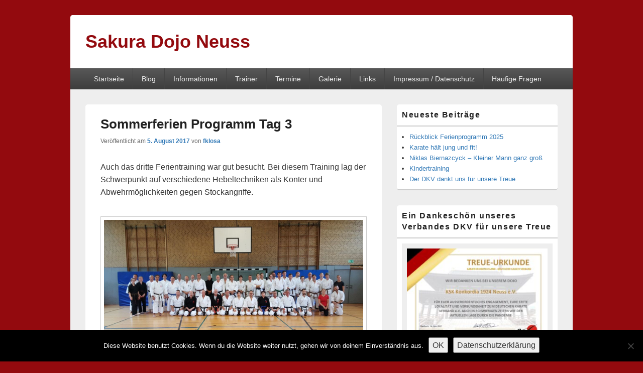

--- FILE ---
content_type: text/html; charset=UTF-8
request_url: https://www.sakura-dojo-neuss.de/sommerferien-programm-tag-3/
body_size: 9909
content:
<!DOCTYPE html>
<!--[if IE 6]>
<html id="ie6" lang="de">
<![endif]-->
<!--[if IE 7]>
<html id="ie7" lang="de">
<![endif]-->
<!--[if IE 8]>
<html id="ie8" lang="de">
<![endif]-->
<!--[if !(IE 6) | !(IE 7) | !(IE 8)  ]><!-->
<html lang="de">
<!--<![endif]-->
<head>
<meta charset="UTF-8" />
<meta name="viewport" content="width=device-width, initial-scale=1">
<link rel="profile" href="https://gmpg.org/xfn/11" />
<link rel="pingback" href="https://www.sakura-dojo-neuss.de/xmlrpc.php" />
<title>Sommerferien Programm Tag 3 &#8211; Sakura Dojo Neuss</title>
<meta name='robots' content='max-image-preview:large' />
<link rel="alternate" type="application/rss+xml" title="Sakura Dojo Neuss &raquo; Feed" href="https://www.sakura-dojo-neuss.de/feed/" />
<link rel="alternate" type="application/rss+xml" title="Sakura Dojo Neuss &raquo; Kommentar-Feed" href="https://www.sakura-dojo-neuss.de/comments/feed/" />
<link rel="alternate" title="oEmbed (JSON)" type="application/json+oembed" href="https://www.sakura-dojo-neuss.de/wp-json/oembed/1.0/embed?url=https%3A%2F%2Fwww.sakura-dojo-neuss.de%2Fsommerferien-programm-tag-3%2F" />
<link rel="alternate" title="oEmbed (XML)" type="text/xml+oembed" href="https://www.sakura-dojo-neuss.de/wp-json/oembed/1.0/embed?url=https%3A%2F%2Fwww.sakura-dojo-neuss.de%2Fsommerferien-programm-tag-3%2F&#038;format=xml" />
<style id='wp-img-auto-sizes-contain-inline-css' type='text/css'>
img:is([sizes=auto i],[sizes^="auto," i]){contain-intrinsic-size:3000px 1500px}
/*# sourceURL=wp-img-auto-sizes-contain-inline-css */
</style>
<style id='wp-emoji-styles-inline-css' type='text/css'>

	img.wp-smiley, img.emoji {
		display: inline !important;
		border: none !important;
		box-shadow: none !important;
		height: 1em !important;
		width: 1em !important;
		margin: 0 0.07em !important;
		vertical-align: -0.1em !important;
		background: none !important;
		padding: 0 !important;
	}
/*# sourceURL=wp-emoji-styles-inline-css */
</style>
<style id='wp-block-library-inline-css' type='text/css'>
:root{--wp-block-synced-color:#7a00df;--wp-block-synced-color--rgb:122,0,223;--wp-bound-block-color:var(--wp-block-synced-color);--wp-editor-canvas-background:#ddd;--wp-admin-theme-color:#007cba;--wp-admin-theme-color--rgb:0,124,186;--wp-admin-theme-color-darker-10:#006ba1;--wp-admin-theme-color-darker-10--rgb:0,107,160.5;--wp-admin-theme-color-darker-20:#005a87;--wp-admin-theme-color-darker-20--rgb:0,90,135;--wp-admin-border-width-focus:2px}@media (min-resolution:192dpi){:root{--wp-admin-border-width-focus:1.5px}}.wp-element-button{cursor:pointer}:root .has-very-light-gray-background-color{background-color:#eee}:root .has-very-dark-gray-background-color{background-color:#313131}:root .has-very-light-gray-color{color:#eee}:root .has-very-dark-gray-color{color:#313131}:root .has-vivid-green-cyan-to-vivid-cyan-blue-gradient-background{background:linear-gradient(135deg,#00d084,#0693e3)}:root .has-purple-crush-gradient-background{background:linear-gradient(135deg,#34e2e4,#4721fb 50%,#ab1dfe)}:root .has-hazy-dawn-gradient-background{background:linear-gradient(135deg,#faaca8,#dad0ec)}:root .has-subdued-olive-gradient-background{background:linear-gradient(135deg,#fafae1,#67a671)}:root .has-atomic-cream-gradient-background{background:linear-gradient(135deg,#fdd79a,#004a59)}:root .has-nightshade-gradient-background{background:linear-gradient(135deg,#330968,#31cdcf)}:root .has-midnight-gradient-background{background:linear-gradient(135deg,#020381,#2874fc)}:root{--wp--preset--font-size--normal:16px;--wp--preset--font-size--huge:42px}.has-regular-font-size{font-size:1em}.has-larger-font-size{font-size:2.625em}.has-normal-font-size{font-size:var(--wp--preset--font-size--normal)}.has-huge-font-size{font-size:var(--wp--preset--font-size--huge)}.has-text-align-center{text-align:center}.has-text-align-left{text-align:left}.has-text-align-right{text-align:right}.has-fit-text{white-space:nowrap!important}#end-resizable-editor-section{display:none}.aligncenter{clear:both}.items-justified-left{justify-content:flex-start}.items-justified-center{justify-content:center}.items-justified-right{justify-content:flex-end}.items-justified-space-between{justify-content:space-between}.screen-reader-text{border:0;clip-path:inset(50%);height:1px;margin:-1px;overflow:hidden;padding:0;position:absolute;width:1px;word-wrap:normal!important}.screen-reader-text:focus{background-color:#ddd;clip-path:none;color:#444;display:block;font-size:1em;height:auto;left:5px;line-height:normal;padding:15px 23px 14px;text-decoration:none;top:5px;width:auto;z-index:100000}html :where(.has-border-color){border-style:solid}html :where([style*=border-top-color]){border-top-style:solid}html :where([style*=border-right-color]){border-right-style:solid}html :where([style*=border-bottom-color]){border-bottom-style:solid}html :where([style*=border-left-color]){border-left-style:solid}html :where([style*=border-width]){border-style:solid}html :where([style*=border-top-width]){border-top-style:solid}html :where([style*=border-right-width]){border-right-style:solid}html :where([style*=border-bottom-width]){border-bottom-style:solid}html :where([style*=border-left-width]){border-left-style:solid}html :where(img[class*=wp-image-]){height:auto;max-width:100%}:where(figure){margin:0 0 1em}html :where(.is-position-sticky){--wp-admin--admin-bar--position-offset:var(--wp-admin--admin-bar--height,0px)}@media screen and (max-width:600px){html :where(.is-position-sticky){--wp-admin--admin-bar--position-offset:0px}}

/*# sourceURL=wp-block-library-inline-css */
</style><style id='global-styles-inline-css' type='text/css'>
:root{--wp--preset--aspect-ratio--square: 1;--wp--preset--aspect-ratio--4-3: 4/3;--wp--preset--aspect-ratio--3-4: 3/4;--wp--preset--aspect-ratio--3-2: 3/2;--wp--preset--aspect-ratio--2-3: 2/3;--wp--preset--aspect-ratio--16-9: 16/9;--wp--preset--aspect-ratio--9-16: 9/16;--wp--preset--color--black: #000000;--wp--preset--color--cyan-bluish-gray: #abb8c3;--wp--preset--color--white: #ffffff;--wp--preset--color--pale-pink: #f78da7;--wp--preset--color--vivid-red: #cf2e2e;--wp--preset--color--luminous-vivid-orange: #ff6900;--wp--preset--color--luminous-vivid-amber: #fcb900;--wp--preset--color--light-green-cyan: #7bdcb5;--wp--preset--color--vivid-green-cyan: #00d084;--wp--preset--color--pale-cyan-blue: #8ed1fc;--wp--preset--color--vivid-cyan-blue: #0693e3;--wp--preset--color--vivid-purple: #9b51e0;--wp--preset--color--dark-gray: #373737;--wp--preset--color--medium-gray: #cccccc;--wp--preset--color--light-gray: #eeeeee;--wp--preset--color--blue: #1982d1;--wp--preset--gradient--vivid-cyan-blue-to-vivid-purple: linear-gradient(135deg,rgb(6,147,227) 0%,rgb(155,81,224) 100%);--wp--preset--gradient--light-green-cyan-to-vivid-green-cyan: linear-gradient(135deg,rgb(122,220,180) 0%,rgb(0,208,130) 100%);--wp--preset--gradient--luminous-vivid-amber-to-luminous-vivid-orange: linear-gradient(135deg,rgb(252,185,0) 0%,rgb(255,105,0) 100%);--wp--preset--gradient--luminous-vivid-orange-to-vivid-red: linear-gradient(135deg,rgb(255,105,0) 0%,rgb(207,46,46) 100%);--wp--preset--gradient--very-light-gray-to-cyan-bluish-gray: linear-gradient(135deg,rgb(238,238,238) 0%,rgb(169,184,195) 100%);--wp--preset--gradient--cool-to-warm-spectrum: linear-gradient(135deg,rgb(74,234,220) 0%,rgb(151,120,209) 20%,rgb(207,42,186) 40%,rgb(238,44,130) 60%,rgb(251,105,98) 80%,rgb(254,248,76) 100%);--wp--preset--gradient--blush-light-purple: linear-gradient(135deg,rgb(255,206,236) 0%,rgb(152,150,240) 100%);--wp--preset--gradient--blush-bordeaux: linear-gradient(135deg,rgb(254,205,165) 0%,rgb(254,45,45) 50%,rgb(107,0,62) 100%);--wp--preset--gradient--luminous-dusk: linear-gradient(135deg,rgb(255,203,112) 0%,rgb(199,81,192) 50%,rgb(65,88,208) 100%);--wp--preset--gradient--pale-ocean: linear-gradient(135deg,rgb(255,245,203) 0%,rgb(182,227,212) 50%,rgb(51,167,181) 100%);--wp--preset--gradient--electric-grass: linear-gradient(135deg,rgb(202,248,128) 0%,rgb(113,206,126) 100%);--wp--preset--gradient--midnight: linear-gradient(135deg,rgb(2,3,129) 0%,rgb(40,116,252) 100%);--wp--preset--font-size--small: 14px;--wp--preset--font-size--medium: 20px;--wp--preset--font-size--large: 24px;--wp--preset--font-size--x-large: 42px;--wp--preset--font-size--normal: 16px;--wp--preset--font-size--huge: 26px;--wp--preset--spacing--20: 0.44rem;--wp--preset--spacing--30: 0.67rem;--wp--preset--spacing--40: 1rem;--wp--preset--spacing--50: 1.5rem;--wp--preset--spacing--60: 2.25rem;--wp--preset--spacing--70: 3.38rem;--wp--preset--spacing--80: 5.06rem;--wp--preset--shadow--natural: 6px 6px 9px rgba(0, 0, 0, 0.2);--wp--preset--shadow--deep: 12px 12px 50px rgba(0, 0, 0, 0.4);--wp--preset--shadow--sharp: 6px 6px 0px rgba(0, 0, 0, 0.2);--wp--preset--shadow--outlined: 6px 6px 0px -3px rgb(255, 255, 255), 6px 6px rgb(0, 0, 0);--wp--preset--shadow--crisp: 6px 6px 0px rgb(0, 0, 0);}:where(.is-layout-flex){gap: 0.5em;}:where(.is-layout-grid){gap: 0.5em;}body .is-layout-flex{display: flex;}.is-layout-flex{flex-wrap: wrap;align-items: center;}.is-layout-flex > :is(*, div){margin: 0;}body .is-layout-grid{display: grid;}.is-layout-grid > :is(*, div){margin: 0;}:where(.wp-block-columns.is-layout-flex){gap: 2em;}:where(.wp-block-columns.is-layout-grid){gap: 2em;}:where(.wp-block-post-template.is-layout-flex){gap: 1.25em;}:where(.wp-block-post-template.is-layout-grid){gap: 1.25em;}.has-black-color{color: var(--wp--preset--color--black) !important;}.has-cyan-bluish-gray-color{color: var(--wp--preset--color--cyan-bluish-gray) !important;}.has-white-color{color: var(--wp--preset--color--white) !important;}.has-pale-pink-color{color: var(--wp--preset--color--pale-pink) !important;}.has-vivid-red-color{color: var(--wp--preset--color--vivid-red) !important;}.has-luminous-vivid-orange-color{color: var(--wp--preset--color--luminous-vivid-orange) !important;}.has-luminous-vivid-amber-color{color: var(--wp--preset--color--luminous-vivid-amber) !important;}.has-light-green-cyan-color{color: var(--wp--preset--color--light-green-cyan) !important;}.has-vivid-green-cyan-color{color: var(--wp--preset--color--vivid-green-cyan) !important;}.has-pale-cyan-blue-color{color: var(--wp--preset--color--pale-cyan-blue) !important;}.has-vivid-cyan-blue-color{color: var(--wp--preset--color--vivid-cyan-blue) !important;}.has-vivid-purple-color{color: var(--wp--preset--color--vivid-purple) !important;}.has-black-background-color{background-color: var(--wp--preset--color--black) !important;}.has-cyan-bluish-gray-background-color{background-color: var(--wp--preset--color--cyan-bluish-gray) !important;}.has-white-background-color{background-color: var(--wp--preset--color--white) !important;}.has-pale-pink-background-color{background-color: var(--wp--preset--color--pale-pink) !important;}.has-vivid-red-background-color{background-color: var(--wp--preset--color--vivid-red) !important;}.has-luminous-vivid-orange-background-color{background-color: var(--wp--preset--color--luminous-vivid-orange) !important;}.has-luminous-vivid-amber-background-color{background-color: var(--wp--preset--color--luminous-vivid-amber) !important;}.has-light-green-cyan-background-color{background-color: var(--wp--preset--color--light-green-cyan) !important;}.has-vivid-green-cyan-background-color{background-color: var(--wp--preset--color--vivid-green-cyan) !important;}.has-pale-cyan-blue-background-color{background-color: var(--wp--preset--color--pale-cyan-blue) !important;}.has-vivid-cyan-blue-background-color{background-color: var(--wp--preset--color--vivid-cyan-blue) !important;}.has-vivid-purple-background-color{background-color: var(--wp--preset--color--vivid-purple) !important;}.has-black-border-color{border-color: var(--wp--preset--color--black) !important;}.has-cyan-bluish-gray-border-color{border-color: var(--wp--preset--color--cyan-bluish-gray) !important;}.has-white-border-color{border-color: var(--wp--preset--color--white) !important;}.has-pale-pink-border-color{border-color: var(--wp--preset--color--pale-pink) !important;}.has-vivid-red-border-color{border-color: var(--wp--preset--color--vivid-red) !important;}.has-luminous-vivid-orange-border-color{border-color: var(--wp--preset--color--luminous-vivid-orange) !important;}.has-luminous-vivid-amber-border-color{border-color: var(--wp--preset--color--luminous-vivid-amber) !important;}.has-light-green-cyan-border-color{border-color: var(--wp--preset--color--light-green-cyan) !important;}.has-vivid-green-cyan-border-color{border-color: var(--wp--preset--color--vivid-green-cyan) !important;}.has-pale-cyan-blue-border-color{border-color: var(--wp--preset--color--pale-cyan-blue) !important;}.has-vivid-cyan-blue-border-color{border-color: var(--wp--preset--color--vivid-cyan-blue) !important;}.has-vivid-purple-border-color{border-color: var(--wp--preset--color--vivid-purple) !important;}.has-vivid-cyan-blue-to-vivid-purple-gradient-background{background: var(--wp--preset--gradient--vivid-cyan-blue-to-vivid-purple) !important;}.has-light-green-cyan-to-vivid-green-cyan-gradient-background{background: var(--wp--preset--gradient--light-green-cyan-to-vivid-green-cyan) !important;}.has-luminous-vivid-amber-to-luminous-vivid-orange-gradient-background{background: var(--wp--preset--gradient--luminous-vivid-amber-to-luminous-vivid-orange) !important;}.has-luminous-vivid-orange-to-vivid-red-gradient-background{background: var(--wp--preset--gradient--luminous-vivid-orange-to-vivid-red) !important;}.has-very-light-gray-to-cyan-bluish-gray-gradient-background{background: var(--wp--preset--gradient--very-light-gray-to-cyan-bluish-gray) !important;}.has-cool-to-warm-spectrum-gradient-background{background: var(--wp--preset--gradient--cool-to-warm-spectrum) !important;}.has-blush-light-purple-gradient-background{background: var(--wp--preset--gradient--blush-light-purple) !important;}.has-blush-bordeaux-gradient-background{background: var(--wp--preset--gradient--blush-bordeaux) !important;}.has-luminous-dusk-gradient-background{background: var(--wp--preset--gradient--luminous-dusk) !important;}.has-pale-ocean-gradient-background{background: var(--wp--preset--gradient--pale-ocean) !important;}.has-electric-grass-gradient-background{background: var(--wp--preset--gradient--electric-grass) !important;}.has-midnight-gradient-background{background: var(--wp--preset--gradient--midnight) !important;}.has-small-font-size{font-size: var(--wp--preset--font-size--small) !important;}.has-medium-font-size{font-size: var(--wp--preset--font-size--medium) !important;}.has-large-font-size{font-size: var(--wp--preset--font-size--large) !important;}.has-x-large-font-size{font-size: var(--wp--preset--font-size--x-large) !important;}
/*# sourceURL=global-styles-inline-css */
</style>

<style id='classic-theme-styles-inline-css' type='text/css'>
/*! This file is auto-generated */
.wp-block-button__link{color:#fff;background-color:#32373c;border-radius:9999px;box-shadow:none;text-decoration:none;padding:calc(.667em + 2px) calc(1.333em + 2px);font-size:1.125em}.wp-block-file__button{background:#32373c;color:#fff;text-decoration:none}
/*# sourceURL=/wp-includes/css/classic-themes.min.css */
</style>
<link rel='stylesheet' id='cookie-notice-front-css' href='https://www.sakura-dojo-neuss.de/wp-content/plugins/cookie-notice/css/front.min.css?ver=2.5.11' type='text/css' media='all' />
<link rel='stylesheet' id='genericons-css' href='https://www.sakura-dojo-neuss.de/wp-content/themes/catch-box/genericons/genericons.css?ver=3.4.1' type='text/css' media='all' />
<link rel='stylesheet' id='catchbox-style-css' href='https://www.sakura-dojo-neuss.de/wp-content/themes/catch-box/style.css?ver=20250716-94857' type='text/css' media='all' />
<link rel='stylesheet' id='catchbox-block-style-css' href='https://www.sakura-dojo-neuss.de/wp-content/themes/catch-box/css/blocks.css?ver=1.0' type='text/css' media='all' />
<script type="text/javascript" id="cookie-notice-front-js-before">
/* <![CDATA[ */
var cnArgs = {"ajaxUrl":"https:\/\/www.sakura-dojo-neuss.de\/wp-admin\/admin-ajax.php","nonce":"8d5576eee7","hideEffect":"fade","position":"bottom","onScroll":false,"onScrollOffset":100,"onClick":false,"cookieName":"cookie_notice_accepted","cookieTime":2592000,"cookieTimeRejected":2592000,"globalCookie":false,"redirection":false,"cache":false,"revokeCookies":false,"revokeCookiesOpt":"automatic"};

//# sourceURL=cookie-notice-front-js-before
/* ]]> */
</script>
<script type="text/javascript" src="https://www.sakura-dojo-neuss.de/wp-content/plugins/cookie-notice/js/front.min.js?ver=2.5.11" id="cookie-notice-front-js"></script>
<script type="text/javascript" src="https://www.sakura-dojo-neuss.de/wp-includes/js/jquery/jquery.min.js?ver=3.7.1" id="jquery-core-js"></script>
<script type="text/javascript" src="https://www.sakura-dojo-neuss.de/wp-includes/js/jquery/jquery-migrate.min.js?ver=3.4.1" id="jquery-migrate-js"></script>
<script type="text/javascript" id="catchbox-menu-js-extra">
/* <![CDATA[ */
var screenReaderText = {"expand":"Untermen\u00fc \u00f6ffnen","collapse":"Untermen\u00fc schlie\u00dfen"};
//# sourceURL=catchbox-menu-js-extra
/* ]]> */
</script>
<script type="text/javascript" src="https://www.sakura-dojo-neuss.de/wp-content/themes/catch-box/js/menu.min.js?ver=2.1.1.1" id="catchbox-menu-js"></script>
<script type="text/javascript" src="https://www.sakura-dojo-neuss.de/wp-content/themes/catch-box/js/html5.min.js?ver=3.7.3" id="catchbox-html5-js"></script>
<link rel="https://api.w.org/" href="https://www.sakura-dojo-neuss.de/wp-json/" /><link rel="alternate" title="JSON" type="application/json" href="https://www.sakura-dojo-neuss.de/wp-json/wp/v2/posts/2008" /><link rel="EditURI" type="application/rsd+xml" title="RSD" href="https://www.sakura-dojo-neuss.de/xmlrpc.php?rsd" />
<meta name="generator" content="WordPress 6.9" />
<link rel="canonical" href="https://www.sakura-dojo-neuss.de/sommerferien-programm-tag-3/" />
<link rel='shortlink' href='https://www.sakura-dojo-neuss.de/?p=2008' />
	<style type="text/css">
			#site-title a,
		#site-description {
			color: #930a0e;
		}
		</style>
	<style type="text/css" id="custom-background-css">
body.custom-background { background-color: #930a0e; }
</style>
			<style type="text/css" id="wp-custom-css">
			/* Sidebar nur auf Seite mit ID 2387 entfernen (Catch Box) */
.page-id-2387 #secondary,
.page-id-2387 .widget-area {
  display: none !important;
}

/* Inhaltsbereich auf volle Breite bringen */
.page-id-2387 #primary,
.page-id-2387 .content-area,
.page-id-2387 #content {
  width: 100% !important;
  max-width: 100% !important;
  float: none !important;            /* Falls das Theme noch floatet */
  margin: 0 !important;              /* Ränder neben der Sidebar entfernen */
}

/* Optional: optische Reste entfernen (falls das Theme Trennlinien nutzt) */
.page-id-2387 #main,
.page-id-2387 .site-content,
.page-id-2387 .content-sidebar-wrap {
  border: 0 !important;
}

		</style>
		</head>

<body data-rsssl=1 class="wp-singular post-template-default single single-post postid-2008 single-format-standard custom-background wp-embed-responsive wp-theme-catch-box cookies-not-set single-author right-sidebar one-menu header-image-top fpt-template-catch-box">



<div id="page" class="hfeed site">

	<a href="#main" class="skip-link screen-reader-text">Zum Inhalt springen</a>
	<header id="branding" role="banner">

    	
    	<div id="header-content" class="clearfix">

			<div class="logo-wrap clearfix">	<div id="hgroup" class="site-details">
					<p id="site-title"><a href="https://www.sakura-dojo-neuss.de/" rel="home">Sakura Dojo Neuss</a></p>
			
   	</div><!-- #hgroup -->
</div><!-- .logo-wrap -->
		</div><!-- #header-content -->

    	    <div class="menu-access-wrap mobile-header-menu clearfix">
        <div id="mobile-header-left-menu" class="mobile-menu-anchor primary-menu">
            <a href="#mobile-header-left-nav" id="menu-toggle-primary" class="genericon genericon-menu">
                <span class="mobile-menu-text">Menü</span>
            </a>
        </div><!-- #mobile-header-left-menu -->
            
        
        <div id="site-header-menu-primary" class="site-header-menu">
            <nav id="access" class="main-navigation menu-focus" role="navigation" aria-label="Primäres Menü">
            
                <h3 class="screen-reader-text">Primäres Menü</h3>
                <div class="menu-header-container"><ul class="menu"><li id="menu-item-2462" class="menu-item menu-item-type-post_type menu-item-object-page menu-item-home menu-item-2462"><a href="https://www.sakura-dojo-neuss.de/">Startseite</a></li>
<li id="menu-item-2463" class="menu-item menu-item-type-post_type menu-item-object-page current_page_parent menu-item-2463"><a href="https://www.sakura-dojo-neuss.de/blog/">Blog</a></li>
<li id="menu-item-2459" class="menu-item menu-item-type-post_type menu-item-object-page menu-item-has-children menu-item-2459"><a href="https://www.sakura-dojo-neuss.de/informationen/">Informationen</a>
<ul class="sub-menu">
	<li id="menu-item-2454" class="menu-item menu-item-type-post_type menu-item-object-page menu-item-2454"><a href="https://www.sakura-dojo-neuss.de/informationen/sakura-dojo/">Ten Kyo Ryu – Neuss e.V. / Sakura Dojo</a></li>
	<li id="menu-item-2455" class="menu-item menu-item-type-post_type menu-item-object-page menu-item-2455"><a href="https://www.sakura-dojo-neuss.de/informationen/training/">Training</a></li>
	<li id="menu-item-2456" class="menu-item menu-item-type-post_type menu-item-object-page menu-item-2456"><a href="https://www.sakura-dojo-neuss.de/informationen/kindertraining/">Kindertraining</a></li>
	<li id="menu-item-2457" class="menu-item menu-item-type-post_type menu-item-object-page menu-item-2457"><a href="https://www.sakura-dojo-neuss.de/informationen/probetraining/">Probetraining</a></li>
	<li id="menu-item-2458" class="menu-item menu-item-type-post_type menu-item-object-page menu-item-2458"><a href="https://www.sakura-dojo-neuss.de/informationen/mitgliederbereich/">Mitgliederbereich</a></li>
</ul>
</li>
<li id="menu-item-2460" class="menu-item menu-item-type-post_type menu-item-object-page menu-item-2460"><a href="https://www.sakura-dojo-neuss.de/trainer/">Trainer</a></li>
<li id="menu-item-2461" class="menu-item menu-item-type-post_type menu-item-object-page menu-item-2461"><a href="https://www.sakura-dojo-neuss.de/termine/">Termine</a></li>
<li id="menu-item-2465" class="menu-item menu-item-type-post_type menu-item-object-page menu-item-has-children menu-item-2465"><a href="https://www.sakura-dojo-neuss.de/galerie/">Galerie</a>
<ul class="sub-menu">
	<li id="menu-item-2464" class="menu-item menu-item-type-post_type menu-item-object-page menu-item-2464"><a href="https://www.sakura-dojo-neuss.de/ferientraining-sommer-2026/">Ferientraining Sommer 2025</a></li>
	<li id="menu-item-2472" class="menu-item menu-item-type-post_type menu-item-object-page menu-item-2472"><a href="https://www.sakura-dojo-neuss.de/galerie/freiwilliger-sok-prueferlehrgang-28-05-2016/">Freiwilliger SOK Prüferlehrgang 28.05.2016</a></li>
	<li id="menu-item-2471" class="menu-item menu-item-type-post_type menu-item-object-page menu-item-2471"><a href="https://www.sakura-dojo-neuss.de/galerie/sv-lehrgang-mit-ludwig-im-kampfkunstdojo-detmold/">SV-Lehrgang mit Ludwig im Kampfkunstdojo Detmold</a></li>
	<li id="menu-item-2469" class="menu-item menu-item-type-post_type menu-item-object-page menu-item-2469"><a href="https://www.sakura-dojo-neuss.de/galerie/benefiz-lehrgang-2016/">Benefiz-Lehrgang 2016</a></li>
	<li id="menu-item-2470" class="menu-item menu-item-type-post_type menu-item-object-page menu-item-2470"><a href="https://www.sakura-dojo-neuss.de/galerie/sok-sommerferientraining-2016/">SOK-Sommerferientraining 2016</a></li>
	<li id="menu-item-2473" class="menu-item menu-item-type-post_type menu-item-object-page menu-item-2473"><a href="https://www.sakura-dojo-neuss.de/galerie/karatepraxis-benefiz-lehrgang-neuss-2015/">Karatepraxis Benefiz Lehrgang Neuss 2015</a></li>
	<li id="menu-item-2474" class="menu-item menu-item-type-post_type menu-item-object-page menu-item-2474"><a href="https://www.sakura-dojo-neuss.de/galerie/35-jahre-karate-do-neuss-jubilaeumslehrgang-20-06-2015/">35 Jahre Karate Do Neuss – Jubiläumslehrgang 20.06.2015</a></li>
	<li id="menu-item-2475" class="menu-item menu-item-type-post_type menu-item-object-page menu-item-2475"><a href="https://www.sakura-dojo-neuss.de/galerie/lehrgang-neuss-13-12-2014/">Benefiz-Lehrgang Neuss 13.12.2014</a></li>
	<li id="menu-item-2476" class="menu-item menu-item-type-post_type menu-item-object-page menu-item-2476"><a href="https://www.sakura-dojo-neuss.de/galerie/lehrgang_neuss_20121124/">Bilder Lehrgang Neuss vom 24.11.2012</a></li>
	<li id="menu-item-2477" class="menu-item menu-item-type-post_type menu-item-object-page menu-item-2477"><a href="https://www.sakura-dojo-neuss.de/galerie/lg_neuss_20110514/">Benefiz-Lehrgang Neuss 14.05.2011 für die Erdbebenopfer in Japan</a></li>
</ul>
</li>
<li id="menu-item-2466" class="menu-item menu-item-type-post_type menu-item-object-page menu-item-has-children menu-item-2466"><a href="https://www.sakura-dojo-neuss.de/links/">Links</a>
<ul class="sub-menu">
	<li id="menu-item-2467" class="menu-item menu-item-type-post_type menu-item-object-page menu-item-2467"><a href="https://www.sakura-dojo-neuss.de/links/informationen-ueber-karate/">Informationen über Karate</a></li>
	<li id="menu-item-2468" class="menu-item menu-item-type-post_type menu-item-object-page menu-item-2468"><a href="https://www.sakura-dojo-neuss.de/links/befreundete-vereine/">Befreundete Vereine</a></li>
</ul>
</li>
<li id="menu-item-2479" class="menu-item menu-item-type-post_type menu-item-object-page menu-item-2479"><a href="https://www.sakura-dojo-neuss.de/impressum/">Impressum / Datenschutz</a></li>
<li id="menu-item-2480" class="menu-item menu-item-type-post_type menu-item-object-page menu-item-2480"><a href="https://www.sakura-dojo-neuss.de/fragen-zur-mitgliedschaft/">Häufige Fragen</a></li>
</ul></div>            </nav><!-- #access -->
        </div><!-- .site-header-menu -->

            </div><!-- .menu-access-wrap -->
    
	</header><!-- #branding -->

	
	
	<div id="main" class="clearfix">

		
		<div id="primary" class="content-area">

			
			<div id="content" role="main">
				
				
<article id="post-2008" class="post-2008 post type-post status-publish format-standard has-post-thumbnail hentry category-allgemein">
	<header class="entry-header">
		<h1 class="entry-title">Sommerferien Programm Tag 3</h1>

		            <div class="entry-meta">
                <span class="sep">Veröffentlicht am </span><a href="https://www.sakura-dojo-neuss.de/sommerferien-programm-tag-3/" title="14:03" rel="bookmark"><time class="entry-date updated" datetime="2017-08-05T14:03:25+02:00" pubdate>5. August 2017</time></a><span class="by-author"> <span class="sep"> von </span> <span class="author vcard"><a class="url fn n" href="https://www.sakura-dojo-neuss.de/author/fklosa/" title="Alle Beiträge von fklosa anzeigen" rel="author">fklosa</a></span></span>                            </div><!-- .entry-meta -->
			</header><!-- .entry-header -->

	<div class="entry-content">
		<p>Auch das dritte Ferientraining war gut besucht.  Bei diesem Training lag der Schwerpunkt auf verschiedene Hebeltechniken als Konter und Abwehrmöglichkeiten gegen Stockangriffe.&nbsp;</p>
<p><a href="https://www.sakura-dojo-neuss.de/wp-content/uploads/2017/08/aae2cdce-15ee-46c7-b433-cb3f4c55bf6c.jpg"><img fetchpriority="high" decoding="async" src="https://www.sakura-dojo-neuss.de/wp-content/uploads/2017/08/aae2cdce-15ee-46c7-b433-cb3f4c55bf6c.jpg" alt="" width="1280" height="720" class="alignnone size-full wp-image-2007" srcset="https://www.sakura-dojo-neuss.de/wp-content/uploads/2017/08/aae2cdce-15ee-46c7-b433-cb3f4c55bf6c.jpg 1280w, https://www.sakura-dojo-neuss.de/wp-content/uploads/2017/08/aae2cdce-15ee-46c7-b433-cb3f4c55bf6c-300x169.jpg 300w, https://www.sakura-dojo-neuss.de/wp-content/uploads/2017/08/aae2cdce-15ee-46c7-b433-cb3f4c55bf6c-768x432.jpg 768w, https://www.sakura-dojo-neuss.de/wp-content/uploads/2017/08/aae2cdce-15ee-46c7-b433-cb3f4c55bf6c-1024x576.jpg 1024w" sizes="(max-width: 1280px) 100vw, 1280px" /></a><br />
Im nächsten Training liegt der Hauptaugenmerk auf Pratzentraining und Kombinationen für die Selbstverteidigung.</p>
			</div><!-- .entry-content -->

	<footer class="entry-meta">
		Dieser Eintrag wurde von <a href="https://www.sakura-dojo-neuss.de/author/fklosa/">fklosa</a> unter <a href="https://www.sakura-dojo-neuss.de/category/allgemein/" rel="category tag">Allgemein</a> veröffentlicht. Setze ein Lesezeichen für den <a href="https://www.sakura-dojo-neuss.de/sommerferien-programm-tag-3/" title="Permalink zu Sommerferien Programm Tag 3" rel="bookmark">Permalink</a>.		
		
	</footer><!-- .entry-meta -->
</article><!-- #post-2008 -->


	<nav class="navigation post-navigation" aria-label="Beiträge">
		<h2 class="screen-reader-text">Beitragsnavigation</h2>
		<div class="nav-links"><div class="nav-previous"><a href="https://www.sakura-dojo-neuss.de/zweites-ferientraining-wieder-gut-besucht/" rel="prev"><span class="meta-nav" aria-hidden="true"><span class="nav-icon">&larr;</span> Vorherige</span> <span class="screen-reader-text">Vorheriger Beitrag:</span> <span class="post-title">Zweites Ferientraining wieder gut besucht</span></a></div><div class="nav-next"><a href="https://www.sakura-dojo-neuss.de/trainingsbeginn-am-01-09-2017/" rel="next"><span class="meta-nav" aria-hidden="true">Weiter <span class="nav-icon">&rarr;</span></span> <span class="screen-reader-text">Nächster Beitrag:</span> <span class="post-title">Trainingsbeginn am 01.09.2017</span></a></div></div>
	</nav>
		</div><!-- #content -->
        
		            
	</div><!-- #primary -->
    
	    


		<aside id="secondary" class="sidebar widget-area" role="complementary">
			<h2 class="screen-reader-text">Primärer Seitenleisten-Widgetbereich</h2>
			
		<section id="recent-posts-2" class="widget widget_recent_entries">
		<h2 class="widget-title">Neueste Beiträge</h2>
		<ul>
											<li>
					<a href="https://www.sakura-dojo-neuss.de/rueckblick-ferienprogramm-2025/">Rückblick Ferienprogramm 2025</a>
									</li>
											<li>
					<a href="https://www.sakura-dojo-neuss.de/karate-haelt-jung-und-fit/">Karate hält jung und fit!</a>
									</li>
											<li>
					<a href="https://www.sakura-dojo-neuss.de/niklas-biernazcyck-kleiner-mann-ganz-gross/">Niklas Biernazcyck &#8211; Kleiner Mann ganz groß</a>
									</li>
											<li>
					<a href="https://www.sakura-dojo-neuss.de/kindertraining/">Kindertraining</a>
									</li>
											<li>
					<a href="https://www.sakura-dojo-neuss.de/der-dkv-dankt-uns-fuer-unsere-treue/">Der DKV dankt uns für unsere Treue</a>
									</li>
					</ul>

		</section><section id="media_image-2" class="widget widget_media_image"><h2 class="widget-title">Ein Dankeschön unseres Verbandes DKV für unsere Treue</h2><figure style="width: 300px" class="wp-caption alignnone"><a href="https://www.sakura-dojo-neuss.de/wp-content/uploads/2021/07/05-287-1.pdf"><img width="300" height="212" src="https://www.sakura-dojo-neuss.de/wp-content/uploads/2021/07/Treueurkunde-300x212.jpg" class="image wp-image-2266  attachment-medium size-medium" alt="Treueurkunde DKV" style="max-width: 100%; height: auto;" decoding="async" loading="lazy" srcset="https://www.sakura-dojo-neuss.de/wp-content/uploads/2021/07/Treueurkunde-300x212.jpg 300w, https://www.sakura-dojo-neuss.de/wp-content/uploads/2021/07/Treueurkunde-1024x725.jpg 1024w, https://www.sakura-dojo-neuss.de/wp-content/uploads/2021/07/Treueurkunde-768x544.jpg 768w, https://www.sakura-dojo-neuss.de/wp-content/uploads/2021/07/Treueurkunde.jpg 1460w" sizes="auto, (max-width: 300px) 100vw, 300px" /></a><figcaption class="wp-caption-text">Treueurkunde</figcaption></figure></section><section id="text-2" class="widget widget_text"><h2 class="widget-title">Unsere Partner</h2>			<div class="textwidget"><a href="http://www.edo-tattoo.de/" target="_blank"><img src="https://www.sakura-dojo-neuss.de/wp-content/uploads/2014/10/Tattoo_Button_15p1.png" width="264" height="185" border="0" alt="www.edo-tattoo.de"></a>

<a href="http://www.acs-budo.de/" target="_blank"><img src="https://www.sakura-dojo-neuss.de/wp-content/uploads/2014/11/ACS_Logo_de_rw.jpg" width="264" height="242" border="0" alt="www.acs-budo.de"></a></div>
		</section><section id="block-5" class="widget widget_block"></section>		</aside><!-- #secondary .widget-area -->

	</div><!-- #main -->

	
	<footer id="colophon" role="contentinfo">
		
        <div id="site-generator" class="clearfix">

            
			<nav class="social-profile" role="navigation" aria-label="Footer-Social-Links-Menü">
 		 		<ul>
				</ul>
			</nav><!-- .social-profile --><div class="copyright">Copyright &copy; 2026 <a href="https://www.sakura-dojo-neuss.de/" title="Sakura Dojo Neuss" ><span>Sakura Dojo Neuss</span></a>. Alle Rechte vorbehalten. </div><div class="powered"><span class="theme-name">Theme: Catch Box by </span><span class="theme-author"><a href="https://catchthemes.com/" title="Catch Themes">Catch Themes</a></span></div>
        </div> <!-- #site-generator -->

	</footer><!-- #colophon -->

</div><!-- #page -->

<a href="#branding" id="scrollup"><span class="screen-reader-text">Nach oben scrollen</span></a>
<script type="speculationrules">
{"prefetch":[{"source":"document","where":{"and":[{"href_matches":"/*"},{"not":{"href_matches":["/wp-*.php","/wp-admin/*","/wp-content/uploads/*","/wp-content/*","/wp-content/plugins/*","/wp-content/themes/catch-box/*","/*\\?(.+)"]}},{"not":{"selector_matches":"a[rel~=\"nofollow\"]"}},{"not":{"selector_matches":".no-prefetch, .no-prefetch a"}}]},"eagerness":"conservative"}]}
</script>
<div id="fb-root"></div>
<script>(function(d, s, id) {
  var js, fjs = d.getElementsByTagName(s)[0];
  if (d.getElementById(id)) return;
  js = d.createElement(s); js.id = id;
  js.src = "//connect.facebook.net/de_DE/sdk.js#xfbml=1&version=v2.5";
  fjs.parentNode.insertBefore(js, fjs);
}(document, 'script', 'facebook-jssdk'));</script><script type="text/javascript" src="https://www.sakura-dojo-neuss.de/wp-content/themes/catch-box/js/skip-link-focus-fix.js?ver=20151112" id="catchbox-skip-link-focus-fix-js"></script>
<script type="text/javascript" src="https://www.sakura-dojo-neuss.de/wp-content/themes/catch-box/js/catchbox-scrollup.min.js?ver=20072014" id="catchbox-scrollup-js"></script>
<script id="wp-emoji-settings" type="application/json">
{"baseUrl":"https://s.w.org/images/core/emoji/17.0.2/72x72/","ext":".png","svgUrl":"https://s.w.org/images/core/emoji/17.0.2/svg/","svgExt":".svg","source":{"concatemoji":"https://www.sakura-dojo-neuss.de/wp-includes/js/wp-emoji-release.min.js?ver=6.9"}}
</script>
<script type="module">
/* <![CDATA[ */
/*! This file is auto-generated */
const a=JSON.parse(document.getElementById("wp-emoji-settings").textContent),o=(window._wpemojiSettings=a,"wpEmojiSettingsSupports"),s=["flag","emoji"];function i(e){try{var t={supportTests:e,timestamp:(new Date).valueOf()};sessionStorage.setItem(o,JSON.stringify(t))}catch(e){}}function c(e,t,n){e.clearRect(0,0,e.canvas.width,e.canvas.height),e.fillText(t,0,0);t=new Uint32Array(e.getImageData(0,0,e.canvas.width,e.canvas.height).data);e.clearRect(0,0,e.canvas.width,e.canvas.height),e.fillText(n,0,0);const a=new Uint32Array(e.getImageData(0,0,e.canvas.width,e.canvas.height).data);return t.every((e,t)=>e===a[t])}function p(e,t){e.clearRect(0,0,e.canvas.width,e.canvas.height),e.fillText(t,0,0);var n=e.getImageData(16,16,1,1);for(let e=0;e<n.data.length;e++)if(0!==n.data[e])return!1;return!0}function u(e,t,n,a){switch(t){case"flag":return n(e,"\ud83c\udff3\ufe0f\u200d\u26a7\ufe0f","\ud83c\udff3\ufe0f\u200b\u26a7\ufe0f")?!1:!n(e,"\ud83c\udde8\ud83c\uddf6","\ud83c\udde8\u200b\ud83c\uddf6")&&!n(e,"\ud83c\udff4\udb40\udc67\udb40\udc62\udb40\udc65\udb40\udc6e\udb40\udc67\udb40\udc7f","\ud83c\udff4\u200b\udb40\udc67\u200b\udb40\udc62\u200b\udb40\udc65\u200b\udb40\udc6e\u200b\udb40\udc67\u200b\udb40\udc7f");case"emoji":return!a(e,"\ud83e\u1fac8")}return!1}function f(e,t,n,a){let r;const o=(r="undefined"!=typeof WorkerGlobalScope&&self instanceof WorkerGlobalScope?new OffscreenCanvas(300,150):document.createElement("canvas")).getContext("2d",{willReadFrequently:!0}),s=(o.textBaseline="top",o.font="600 32px Arial",{});return e.forEach(e=>{s[e]=t(o,e,n,a)}),s}function r(e){var t=document.createElement("script");t.src=e,t.defer=!0,document.head.appendChild(t)}a.supports={everything:!0,everythingExceptFlag:!0},new Promise(t=>{let n=function(){try{var e=JSON.parse(sessionStorage.getItem(o));if("object"==typeof e&&"number"==typeof e.timestamp&&(new Date).valueOf()<e.timestamp+604800&&"object"==typeof e.supportTests)return e.supportTests}catch(e){}return null}();if(!n){if("undefined"!=typeof Worker&&"undefined"!=typeof OffscreenCanvas&&"undefined"!=typeof URL&&URL.createObjectURL&&"undefined"!=typeof Blob)try{var e="postMessage("+f.toString()+"("+[JSON.stringify(s),u.toString(),c.toString(),p.toString()].join(",")+"));",a=new Blob([e],{type:"text/javascript"});const r=new Worker(URL.createObjectURL(a),{name:"wpTestEmojiSupports"});return void(r.onmessage=e=>{i(n=e.data),r.terminate(),t(n)})}catch(e){}i(n=f(s,u,c,p))}t(n)}).then(e=>{for(const n in e)a.supports[n]=e[n],a.supports.everything=a.supports.everything&&a.supports[n],"flag"!==n&&(a.supports.everythingExceptFlag=a.supports.everythingExceptFlag&&a.supports[n]);var t;a.supports.everythingExceptFlag=a.supports.everythingExceptFlag&&!a.supports.flag,a.supports.everything||((t=a.source||{}).concatemoji?r(t.concatemoji):t.wpemoji&&t.twemoji&&(r(t.twemoji),r(t.wpemoji)))});
//# sourceURL=https://www.sakura-dojo-neuss.de/wp-includes/js/wp-emoji-loader.min.js
/* ]]> */
</script>

		<!-- Cookie Notice plugin v2.5.11 by Hu-manity.co https://hu-manity.co/ -->
		<div id="cookie-notice" role="dialog" class="cookie-notice-hidden cookie-revoke-hidden cn-position-bottom" aria-label="Cookie Notice" style="background-color: rgba(0,0,0,1);"><div class="cookie-notice-container" style="color: #fff"><span id="cn-notice-text" class="cn-text-container">Diese Website benutzt Cookies. Wenn du die Website weiter nutzt, gehen wir von deinem Einverständnis aus.</span><span id="cn-notice-buttons" class="cn-buttons-container"><button id="cn-accept-cookie" data-cookie-set="accept" class="cn-set-cookie cn-button cn-button-custom button" aria-label="OK">OK</button><button data-link-url="https://www.sakura-dojo-neuss.de/impressum/" data-link-target="_blank" id="cn-more-info" class="cn-more-info cn-button cn-button-custom button" aria-label="Datenschutzerklärung">Datenschutzerklärung</button></span><button type="button" id="cn-close-notice" data-cookie-set="accept" class="cn-close-icon" aria-label="Nein"></button></div>
			
		</div>
		<!-- / Cookie Notice plugin -->
</body>
</html>
